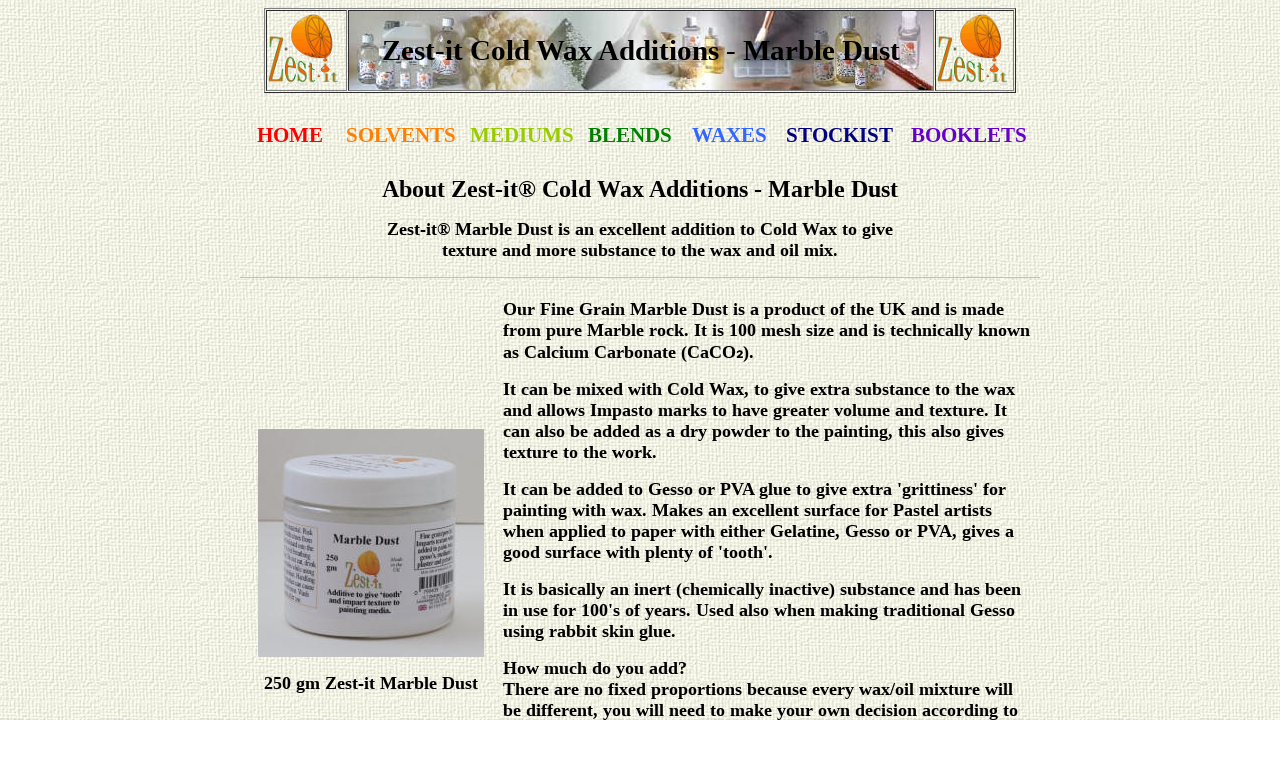

--- FILE ---
content_type: text/html
request_url: http://zest-it.co.uk/cold_wax_additions_marble.htm
body_size: 13776
content:
<!DOCTYPE HTML PUBLIC "-//W3C//DTD HTML 4.01 Transitional//EN" "http://www.w3.org/TR/html4/loose.dtd">
<head>
<meta http-equiv="Content-Type" content="text/html; charset=windows-1252">
<title>Zest-it Cold Wax Additions, extra's for adding to Cold Wax Painting Medium</title>
<meta name="robots" content="index, follow" >
<meta name="author" content="Jacqui Blackman">
<meta name="description" content="About the Zest-it Marble Dust, a useful addition to Cold Wax Painting Medium.">
<meta name="copyright" content="J and T Blackman Ltd; Jacqui Blackman">
<meta name="pinterest" content="nopin">
<link rel="stylesheet" href="divbottom.css" type="text/css">
<meta name="viewport" content="width=device-width, initial-scale=1.0">
<meta http-equiv="Content-Security-Policy" content="upgrade-insecure-requests">
<style type="text/css">
a:hover {color:green}
</style>
</head>

<body background="images/cnvbkgnd.jpg">
<div align="center" >
  <table width="752" border="1" cellspacing="1" cellpadding="0">
    <tr>
      <td width="80" height="79">
      <a name="top"><img border="0" src="images/zlogosm.gif" alt="zest-it logo" width="72" height="75"></a>
      </td>
      <td width="623" align="center" style="background-image: url('images/zest-itcomtop4web.jpg');"><font style="font-size: 22pt"><b>Zest-it Cold Wax Additions - Marble Dust</b></font></td>
      <td width="77">
      <a name="top0"><img border="0" src="images/zlogosm.gif" alt="zest-it logo" width="72" height="75"></a>
      </td>
    </tr>
  </table>
</div>
<!--webbot bot="Include" U-Include="inc-top-nav.htm" TAG="BODY" startspan -->
<div align="center">
  <center>
  <table border="0" width="799" cellspacing="3">
    <caption>&nbsp;</caption>
    <tr>
      <td height="41" width="92" align="center">
		<font color="#FF0000" style="font-size: 16pt"><b>
		<a style="text-decoration: none; font-family: Times New Roman; color: #FF0000; text-transform: uppercase; font-weight: bold" href="index.htm">HOME</a></b></font></td>
      <td height="41" width="122" align="center"><b>
		<font color="#FF8000" style="font-size: 16pt">
		<a style="text-decoration: none; font-family: Times New Roman; text-transform: uppercase; color: #FF8000; font-weight: bold" href="products.htm">SOLVENTS</a></font></b></td>
      <td height="41" width="110" align="center"><font color="#99CC00"><b>
		<a style="text-decoration: none; font-family: Times New Roman; font-size: 16pt; text-transform: uppercase; color: #99CC00; font-weight: bold" href="painting_medium.htm">MEDIUMS</a></b></font></td>
      <td height="41" width="97" align="center"><font color="#3366FF"><b>
		<a style="text-decoration: none; font-family: Times New Roman; font-size: 16pt; color: #008000; text-transform: uppercase; font-weight: bold" href="zest-it-pencil-blend.htm">BLENDS</a></b></font></td>
      <td height="41" width="92" align="center"><font color="#000099"><b>
		<a style="text-decoration: none; font-family: Times New Roman; font-size: 16pt; text-transform: uppercase; color: #3366FF; font-weight: bold" href="waxes.htm">WAXES</a></b></font></td>
      <td height="41" width="117" align="center"><b>
		<font color="#6600CC">
		<a style="text-decoration: none; font-family: Times New Roman; font-size: 16pt; color: #000080; text-transform: uppercase; font-weight: bold" href="stockist.htm">STOCKIST</a></font></b></td>
      <td height="41" width="133" align="center"><font color="#6600CC"><b><span style="font-size: 16pt">BOOKLETS</span></b></font></td>
      </tr>
  </table>
  </center>
</div>
<!--webbot bot="Include" i-checksum="35" endspan --><p align="center"><b><font size="5">About Zest-it<font face="Times New Roman">®</font> Cold Wax Additions - Marble Dust</font></b></p>
<p align="center"><font size="4"><b>Zest-it® Marble Dust is an excellent addition to Cold Wax to give <br>
texture and more substance to the wax and oil mix.</b></font></p>
<div align="center">
<table border="0" width="800" id="table1" style="border-top: 1px solid #FFBF1F; border-bottom: 1px solid #FFBF1F;" cellspacing="4">
<tr>
<td width="252" height="202">
<p align="center">
<font size="4">
<img id="image" src="images/MarbleDustsm250.jpg" width="226" height="228" alt="marble dust"></font></p>
<p align="center"><b><font size="4">250 gm Zest-it Marble Dust</font></b><p align="center"><font size="4"><br>
<br>
<img border="0" src="images/marbledust1sm.jpg" width="247" height="198" alt="scoop of marble dust"></font><p align="center"><b><font size="4">Marble Dust as it comes<br>
&nbsp;from the pot.</font></b><p align="center"><font color="#008000" size="4">.</font></td>
<td height="202">
<p><b>
<font size="4">Our Fine Grain Marble Dust is a product of the UK and is made from pure Marble rock. It is 100 mesh size and is technically known as Calcium Carbonate (CaCO<font face="Times New Roman">&#8322;</font>).</font></b></p>
<p><b><font size="4">It can be mixed with Cold Wax, to give extra substance to the wax and allows Impasto marks to have greater volume and texture. It can also be added as a dry powder to the painting, this also gives texture to the work.</font></b></p>
<p><b><font size="4">It can be added to Gesso or PVA glue to give extra 'grittiness' for painting with wax. Makes an excellent surface for Pastel artists when applied to paper with either Gelatine, Gesso or PVA, gives a good surface with plenty of 'tooth'.</font></b></p>
<p><b><font size="4">It is basically an inert (chemically inactive) substance and has been in use for 100's of years. Used also when making traditional Gesso using rabbit skin glue.</font></b></p>
<p><b><font size="4">How much do you add? <br>
There are no fixed proportions because every wax/oil mixture will be different, you will need to make your own decision according to your own requirements for the piece. Add as necessary but keep the wax/oil workable, if too much is added the wax/oil will be dry and crumbly, not good for the longevity of the work.</font></b></p>
<p><b><font size="4">It is classed as a Non-Hazardous product, however, do be aware that it is a dusty material. <br>
<br>
It goes without saying - Always wash hands with soap and water after using any type of art product.</font></b></p>
<p><b><font size="4">Sizes available - 250 gm; 500 gm and 1.48 Kg.</font></b></p>
<p><b><font size="4">Please visit our Wax focused site at <a href="https://www.artywax.co.uk">www.artywax.co.uk</a> for more information on using Wax Painting Mediums and our <a href="https://www.artywax.co.uk/artywaxshop/index.php">ArtywaxShop</a> .<br>
For Facebook information on the products <img border="0" src="images/zbanner2med.jpg" width="100" height="33" alt="banner"></font><a target="_blank" href="https://www.facebook.com/ZestitArtProducts"><font size="4"> </font>  </a></b></p>
<p><b>
<font size="4">We also have a <a href="cold_wax_additions_slate.htm">Slate Dust</a> ; <a href="cold_wax_additions_limestone.htm">Limestone Dust</a> ; <a href="cold_wax_additions_sand.htm">Fine Sand</a> ; <a href="cold_wax_additions_marble.htm">Marble Dust</a> ;</font></b></p>
<p><b>
<font size="4">
<br>
Copyright© Jacqui Blackman 2019</font></b></p></td>
</tr>
<tr>
<td width="252" height="85">
<font size="4">
<img border="0" src="images/PETbottle.gif" width="75" height="75" alt="pet 1" align="right"></font></td>
<td height="85"><font size="4"><img border="0" src="images/bioproduct.gif" width="76" height="76" alt="bio product"><img border="0" src="images/lowvoc.gif" width="75" height="75" alt="low voc"><img border="0" src="images/notona.gif" width="75" height="78" alt="not on animals"><img border="0" src="images/airplane.gif" width="39" height="43" alt="airplane">Yes&nbsp;&nbsp; <img border="0" src="images/lorrybw.gif" width="60" height="35" alt="lorry">Yes&nbsp;&nbsp;&nbsp; <img border="0" src="images/ferry.gif" width="39" height="37" alt="ferry">Yes</font></td>
</tr>
</table>
</div>
<div align="center">
&nbsp;</div>
<p align="center"><b><a href="products.htm"><font size="4">Back to Products</font></a></b><br>
</p>

<div align="center">
  <center>
			<div align="center">
			<table cellpadding="0" cellspacing="0" width="800">
			<!-- MSTableType="nolayout" -->
			<tr>
			<td height="450"><!--webbot bot="Include" U-Include="divbottom.htm" TAG="BODY" startspan -->
<div id="bottom"  align="center">
  <table width="100%" border="0" align="center" style="border-top: 1px solid #FF8000; border-bottom: 1px solid #FF8000; ">
    <tr>
      <td class="z" width="204"><b><a href="products.htm"><font size="4">Products</font></a></b></td>
      <td class="o" width="272"><b><font size="4"><a href="brush-cleaning.htm">Brush Cleaning</a></font></b></td>
      <td class="h" width="281"><b><a href="pencil_blend.htm"><font size="4">Pencil Blend</font></a></b></td>
      <td class="c" width="286"><b><a href="zest-it_printmakers_cleaner.htm">Printmakers Cleaner</a></b></td>
      <td class="l" width="162"><b><font size="4"><a href="links.htm">Links</a></font></b></td>
    </tr>
    <tr>
      <td class="z" height="33"><b><a href="stockist.htm"><font size="4">Stockist-UK</font></a></b></td>
      <td class="o" height="33"><b><a href="cold_pressed_linseed_oil.htm"><font size="4">Linseed Oils</font></a></b></td>
      <td class="h" height="33"><b><font size="4"><a href="blending_coloured_pencils.htm">Pencil Blending</a></font></b></td>
      <td class="c" height="33"><b><font size="4"><a href="techniques.htm">Fat over Lean</a></font></b></td>
      <td class="l" height="33"><b><font size="4"><a href="linkarts.htm">Art Links</a></font></b></td>
    </tr>
    <tr>
      <td class="z" height="33"><b><font size="4"><a href="stockistnoneuk.htm">Stockist-EU</a></font></b></td>
      <td class="o" height="33"><b><a href="painting_medium.htm"><font size="4">Painting Mediums</font></a></b></td>
      <td class="h" height="33"><font size="4"><b><a href="zest-it_cold_wax_painting_medium.htm">Cold Wax Painting Medium</a></b></font></td>
      <td class="c" height="33"><b><font size="4"><a href="colour_wheel.htm">Colour Wheel</a></font></b></td>
      <td class="l" height="33"><b><a href="privacy.htm"><font size="4">Privacy</font></a></b></td>
    </tr>
    <tr>
      <td class="z" height="33"><b><a href="stockist_international.htm"><font size="4">Stockist-WW</font></a></b></td>
      <td class="o" height="33"><b><font size="4"><a href="dip_pen_nib_cleaner.htm">Pen Nib Cleaner</a></font></b></td>
      <td class="h" height="33"><a href="waxes.htm"><b><font size="4">Waxes</font></b></a></td>
      <td class="c" height="33">&nbsp;</td>
      <td class="l" height="33"><a href="zest-it_history.htm"><font size="4"><b>History</b></font></a></td>
    </tr>
    <tr>
      <td class="z" height="30"><a href="zestitin.htm"><font size="4">MSDS</font></a></td>
      <td class="o" height="30"><b><a href="acrylic_brush_cleaner.htm"><font size="4">Acrylic Cleaners</font></a></b></td>
      <td class="h" height="30"><b><font size="4"><a href="zest-it_brushable_wax_resist.htm">Brushable Wax Resist</a></font></b></td>
      <td class="c" height="30"><b><a href="testimonials.htm"><font size="4">Testimonials</font></a></b></td>
      <td class="l" height="30"><b><font size="4"><a href="questions.htm">FAQ</a></font></b></td>
    </tr>
    <tr>
      <td class="z" height="31"><b><a href="privacy.htm"><font size="4">Contact</font></a></b></td>
      <td class="o" height="31"><b><a href="damar_varnish.htm"><font size="4">Damar Varnish</font></a></b></td>
      <td class="h" height="31"><b><a href="cold_wax_additions_marble.htm"><font size="4">Wax Additions</font></a></b></td>
      <td class="c" height="31"><b><a href="reviews.htm"><font size="4">Reviews</font></a></b></td>
      <td class="l" height="31"><b><a href="zest-it_videos.htm"><font size="4">Video's</font></a></b></td>
    </tr>
    <tr>
      <td class="z" height="30">&nbsp;</td>
      <td class="o" height="30">&nbsp;</td>
      <td class="h" height="30">&nbsp;</td>
      <td class="c" height="30">&nbsp;</td>
      <td class="l" height="30">&nbsp;</td>
    </tr>
    <tr>
      <td class="z" height="21">&nbsp;</td>
      <td height="21">&nbsp;</td>
      <td height="21">
		&nbsp;</td>
      <td height="21">&nbsp;</td>
    </tr>
    <tr>
      <td class="z" height="48">&nbsp;</td>
      <td height="48">&nbsp;</td>
      <td height="48">
		<p align="right">
		<b><font size="4"> <a href="index.htm">HOME</a>&nbsp;&nbsp;&nbsp;&nbsp;&nbsp;&nbsp;&nbsp;&nbsp; </font></b></td>
      <td height="48">&nbsp;</td>
    </tr>
    </table>
</div>
<!--webbot bot="Include" i-checksum="24493" endspan -->&nbsp;</td>
			</tr>
			</table>
			</div>
        </center>
</div>

<div align="center">
<center>
<div>
<p align="center"></p>
</div>
</center>
</div>
<br><div align="center">
	<!--webbot bot="Include" U-Include="copyright.htm" TAG="BODY" startspan -->
<div align="center"><p align="center"><b><font color="#000080">
          <font size="2"><br>
          Copyright 1999 - 2023 <font face="Times New Roman">©</font> J. &amp; T. Blackman Ltd. All Rights Reserved Worldwide.
          <br> The information contained herein is the Intellectual Property of Jacqui Blackman and 
          <br> J. &amp; T. Blackman Ltd., and is supplied without liability for errors or omissions. 
          <br> Zest-it ® and its logo are Registered Trademarks.
          <br> No part may be reproduced or used except as authorized by contract or other written permission, unless stated otherwise.
          <br> The copyright and the foregoing restriction on reproduction and use extend to all media in which the information may be embodied.<br><img border="0" src="images/madeflag3.jpg" width="55" height="29"></font></font></b></div><!--webbot bot="Include" i-checksum="9256" endspan --></div>
<p align="center">  
</body>
</html>

--- FILE ---
content_type: text/css
request_url: http://zest-it.co.uk/divbottom.css
body_size: 2649
content:
@charset "UTF-8";
td.z 
{
	font-family: "Times New Roman", Times, serif;
	font-size: 18px;
	font-weight: normal;
	font-variant: normal;
	color: #CC6600;
	text-align: left;
}
td.z a:link {text-decoration: none; color: #CC6600; font-size: 18px;}
td.z a:visited {text-decoration: none; color: #CC6600; font-size: 18px;}
td.z  a:hover {text-decoration: underline; color: #CC6600; font-size: 18px;}
td.o 
{
	font-family: "Times New Roman", Times, serif;
	font-size: 18px;
	font-weight: normal;
	font-variant: normal;
	color: #009900;
	text-align: left;
}
td.o a:link {text-decoration: none; color: #009900;}
td.o a:visited {text-decoration: none; color: #009900;}
td.o a:hover {text-decoration: underline; color: #009900;}
td.c {
	font-family: "Times New Roman", Times, serif;
	font-size: 18px;
	font-weight: normal;
	color: #3333CC;
	text-align: left;
}
td.c a:link {text-decoration: none; color: #3333CC;}
td.c a:visited {text-decoration: none; color: #3333CC;}
td.c a:hover {text-decoration: underline; color: #3333CC;}
td.t {
	font-family: "Times New Roman", Times, serif;
	font-size: 18px;
	font-weight: normal;
	color: #6633FF;
	text-align: left;
}
td.t a:link {text-decoration: none; color: #6633FF;}
td.t a:visited {text-decoration: none; color: #6633FF;}
td.t a:hover {text-decoration: underline; color: #6633FF;}
td.h {
	font-family: "Times New Roman", Times, serif;
	font-size: 18px;
	font-weight: normal;
	color: #99CC00;
	text-align: left;
}
td.h a:link {
	text-decoration: none;
	color: #009999;
}
td.h a:visited {text-decoration: none; color: #99CC00;}
td.h a:hover {text-decoration: underline; color: #99CC00;}
td.l {
	font-family: "Times New Roman", Times, serif;
	font-size: 18px;
	font-weight: normal;
	color: #993366;
	text-align: left;
}
td.l a:link {
	text-decoration: none;
	color: #993366;
}
td.l a:visited {text-decoration: none; color: #993366;}
td.l a:hover {text-decoration: underline; color: #993366;}
td.i {
	font-family: "Times New Roman", Times, serif;
	font-size: 18px;
	font-weight: bold;
	color: #993300;
	text-align: center;
}
td.i a:link {text-decoration: none; color: #993300;}
td.i a:visited {text-decoration: none; color: #993300;}
td.i a:hover {text-decoration: underline; color: #993300;}


hr { 
    display: block;
    width: 800px;
    margin-top: 0.5em;
    margin-bottom: 0.5em;
    margin-left: auto;
    margin-right: auto;
    border-style: solid;
    border-width: 0.5px;
    border-color: green;
}
hr.780 { 
    border-style: 0.5px thin orange; margin:0.5em auto; display: block;
    width: 780px;
    
}

--- FILE ---
content_type: text/css
request_url: https://zest-it.co.uk/divbottom.css
body_size: 2512
content:
@charset "UTF-8";
td.z 
{
	font-family: "Times New Roman", Times, serif;
	font-size: 18px;
	font-weight: normal;
	font-variant: normal;
	color: #CC6600;
	text-align: left;
}
td.z a:link {text-decoration: none; color: #CC6600; font-size: 18px;}
td.z a:visited {text-decoration: none; color: #CC6600; font-size: 18px;}
td.z  a:hover {text-decoration: underline; color: #CC6600; font-size: 18px;}
td.o 
{
	font-family: "Times New Roman", Times, serif;
	font-size: 18px;
	font-weight: normal;
	font-variant: normal;
	color: #009900;
	text-align: left;
}
td.o a:link {text-decoration: none; color: #009900;}
td.o a:visited {text-decoration: none; color: #009900;}
td.o a:hover {text-decoration: underline; color: #009900;}
td.c {
	font-family: "Times New Roman", Times, serif;
	font-size: 18px;
	font-weight: normal;
	color: #3333CC;
	text-align: left;
}
td.c a:link {text-decoration: none; color: #3333CC;}
td.c a:visited {text-decoration: none; color: #3333CC;}
td.c a:hover {text-decoration: underline; color: #3333CC;}
td.t {
	font-family: "Times New Roman", Times, serif;
	font-size: 18px;
	font-weight: normal;
	color: #6633FF;
	text-align: left;
}
td.t a:link {text-decoration: none; color: #6633FF;}
td.t a:visited {text-decoration: none; color: #6633FF;}
td.t a:hover {text-decoration: underline; color: #6633FF;}
td.h {
	font-family: "Times New Roman", Times, serif;
	font-size: 18px;
	font-weight: normal;
	color: #99CC00;
	text-align: left;
}
td.h a:link {
	text-decoration: none;
	color: #009999;
}
td.h a:visited {text-decoration: none; color: #99CC00;}
td.h a:hover {text-decoration: underline; color: #99CC00;}
td.l {
	font-family: "Times New Roman", Times, serif;
	font-size: 18px;
	font-weight: normal;
	color: #993366;
	text-align: left;
}
td.l a:link {
	text-decoration: none;
	color: #993366;
}
td.l a:visited {text-decoration: none; color: #993366;}
td.l a:hover {text-decoration: underline; color: #993366;}
td.i {
	font-family: "Times New Roman", Times, serif;
	font-size: 18px;
	font-weight: bold;
	color: #993300;
	text-align: center;
}
td.i a:link {text-decoration: none; color: #993300;}
td.i a:visited {text-decoration: none; color: #993300;}
td.i a:hover {text-decoration: underline; color: #993300;}


hr { 
    display: block;
    width: 800px;
    margin-top: 0.5em;
    margin-bottom: 0.5em;
    margin-left: auto;
    margin-right: auto;
    border-style: solid;
    border-width: 0.5px;
    border-color: green;
}
hr.780 { 
    border-style: 0.5px thin orange; margin:0.5em auto; display: block;
    width: 780px;
    
}